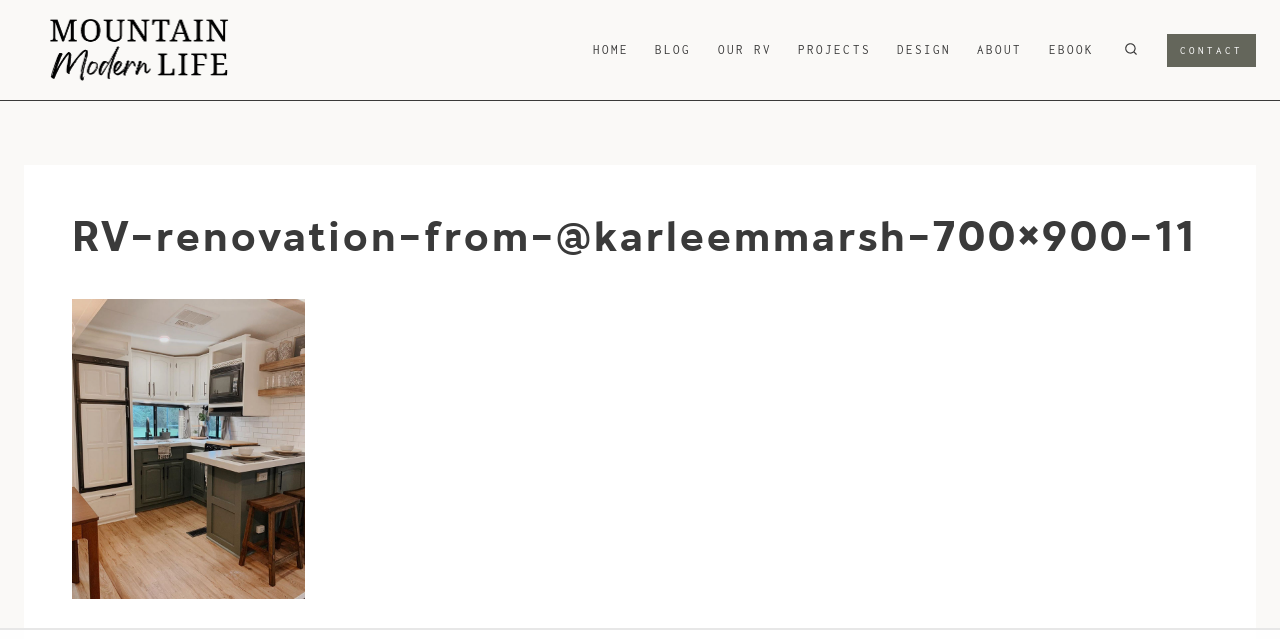

--- FILE ---
content_type: text/html
request_url: https://api.intentiq.com/profiles_engine/ProfilesEngineServlet?at=39&mi=10&dpi=936734067&pt=17&dpn=1&iiqidtype=2&iiqpcid=495e9b4a-813c-4756-8660-0f31653995e1&iiqpciddate=1768785480573&pcid=6ce52127-9938-414c-ad39-1dfba5e717bd&idtype=3&gdpr=0&japs=false&jaesc=0&jafc=0&jaensc=0&jsver=0.33&testGroup=A&source=pbjs&ABTestingConfigurationSource=group&abtg=A&vrref=https%3A%2F%2Fmountainmodernlife.com
body_size: 52
content:
{"abPercentage":97,"adt":1,"ct":2,"isOptedOut":false,"data":{"eids":[]},"dbsaved":"false","ls":true,"cttl":86400000,"abTestUuid":"g_168e20c1-ebdc-450e-bb09-a1cba3cbff97","tc":9,"sid":2041100309}

--- FILE ---
content_type: text/plain
request_url: https://rtb.openx.net/openrtbb/prebidjs
body_size: -228
content:
{"id":"87201ec5-9a4f-4a67-a1ed-b754e0e3f200","nbr":0}

--- FILE ---
content_type: text/plain; charset=UTF-8
request_url: https://at.teads.tv/fpc?analytics_tag_id=PUB_17002&tfpvi=&gdpr_consent=&gdpr_status=22&gdpr_reason=220&ccpa_consent=&sv=prebid-v1
body_size: 56
content:
ZWU5MTMwZGEtZDdkNy00ZTIzLWJhYzYtZTA0ZjRiMzUyN2I5Iy05LTc=

--- FILE ---
content_type: text/plain
request_url: https://rtb.openx.net/openrtbb/prebidjs
body_size: -86
content:
{"id":"72913c99-565a-4c43-b0bc-821ced0e4ef9","nbr":0}